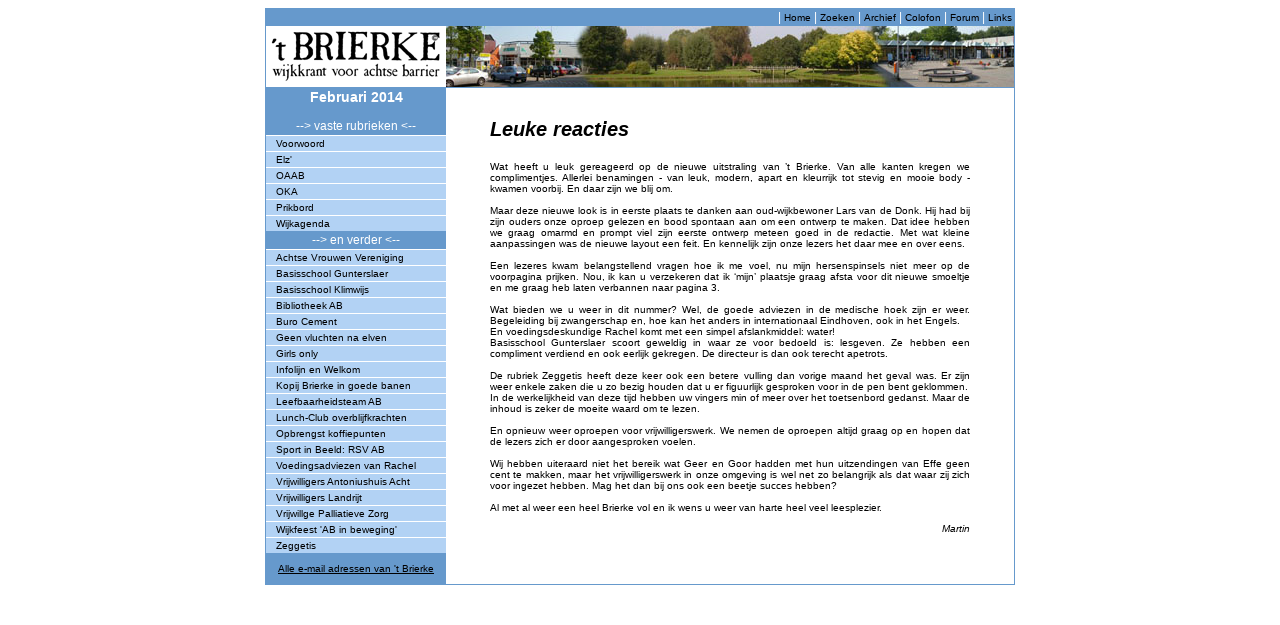

--- FILE ---
content_type: text/html
request_url: https://brierke.nl/archief/2014/201402/voorwoord.html
body_size: 2926
content:
<!DOCTYPE HTML PUBLIC "-//W3C//DTD HTML 4.01 Transitional//EN"
"http://www.w3.org/TR/html4/loose.dtd">
<html><!-- InstanceBegin template="/archief/old_templates/2014/wijkkrant_201402.dwt" codeOutsideHTMLIsLocked="false" -->
<head>
<meta http-equiv="Content-Type" content="text/html; charset=iso-8859-1">
<meta http-equiv="X-UA-Compatible" content="IE=EmulateIE7" />
<META NAME="description" CONTENT="Wijkkrant 't Brierke">
<META NAME="keywords" CONTENT="Brierke, brierke, 't Brierke, 't brierke, wijkkrant, wijkblaadje,  archief, peuterspeelzaal, De Draaimolen, Jeugdhonk de Wiek, Wijkgebouw de Wiek, De Wiek, De Mortel, Wijkgebouw de Mortel, Draaimolenwiek, Eindhoven, Eindhoven noord, Achtse Barrier">
<!-- InstanceBeginEditable name="doctitle" -->
<title>'t Brierke</title>
<!-- InstanceEndEditable --><link href="../../../stylesheets/basis.css" rel="stylesheet" type="text/css">
<style type="text/css">
<!--
.style1 {
	color: #FFFFFF;
	font-size: 14px;
	font-weight: bold;
}
.style2 {color: #FFFFFF; font-size: 12px; }
a:link {
	text-decoration: none;
	color: #000000;
}
a:visited {
	text-decoration: none;
	color: #000000;
}
a:hover {
	text-decoration: underline;
	color: #FF0000;
}
a:active {
	text-decoration: none;
	color: #000000;
}
a {
	font-family: Verdana, Arial, Helvetica, sans-serif;
	font-size: 10px;
}
.style10 {color: #FFFFFF}
-->
</style>
<!-- InstanceBeginEditable name="head" --><!-- InstanceEndEditable -->
</head>

<body>
<table width="100%"  border="0" cellspacing="0" cellpadding="0">
  <tr>
    <td><div align="center">
      <table width="750" border="0" cellpadding="0" cellspacing="0">
          <tr>
            <td height="18" bgcolor="#6699CC"><div align="right"><span class="style2"> | <a href="../../../index.html">Home</a> | <a href="../../../html/zoeken.html">Zoeken</a> | <a href="../../../html/archief.html">Archief</a> |<a href="../../../html/colofon.html"> Colofon</a> |  <span class="style7"><a href="http://z6.invisionfree.com/Brierke" target="_blank">Forum</a></span> | <a href="../../../html/links.html">Links</a></span>&nbsp;</div></td>
          </tr>
          <tr>
            <td height="61" valign="top" class="zijbalken">
              <div align="right">
                <table width="100%"  border="0" cellspacing="0" cellpadding="0">
                  <tr>
                    <td width="180"><div align="left"><a href="../../../index.html"><img src="../../../images/brierke_logo.gif" alt="Ga naar de startpagina" width="180" height="55" border="0"></a>
                    </div></td>
                    <td height="61"><div align="center"><img src="../../../images/kop.jpg" alt="De Achtse Barrier" width="568" height="61"></div></td>
                  </tr>
                </table>
                
            </div></td></tr>
          <tr>
            <td><table width="100%"  border="0" cellpadding="0" cellspacing="0" class="zijbalken">
              <tr valign="top">
                <td width="180" height="18" bgcolor="#6699CC"><table width="100%"  border="0" cellspacing="0" cellpadding="0">
                  <tr>
                    <td height="18" bgcolor="#6699CC"><div align="center"><span class="style1"> Februari 2014</span></div></td>
                  </tr>
                  <tr>
                    <td height="2" bgcolor="#6699CC">&nbsp;</td>
                  </tr>
                  <tr>
                    <td height="18" bgcolor="#6699CC"><div align="center" class="style2">
                      <div align="center">--&gt; vaste rubrieken &lt;-- </div>
                    </div></td>
                  </tr>
                  <tr>
                  <td align="right" bgcolor="B2D2F4">          
				<div align="left">
				<ul id="ulcursnav">
                 <li><a href="voorwoord.html">Voorwoord</a></li>                 
                 <li><a href="elz.html">Elz'</a></li>
                 <li><a href="oaab.html">OAAB</a></li>				 
                 <li><a href="oka.html">OKA</a></li>                
                 <li><a href="prikbord.html">Prikbord</a></li>							 
                 <li><a href="wijkagenda.html">Wijkagenda</a></li>
                 
				</ul> 
				</div></td>
                  </tr>
                      <tr>
                 <td height="18" bgcolor="#6699CC"><div align="center"><span class="style2">--&gt; en verder &lt;-- </span></div>                 </td>
                  </tr>
                      <tr>
                        <td bgcolor="B2D2F4"></td>
                      </tr>
                      <tr>
    	      <td bgcolor="B2D2F4">          
				<div align="left">
				  <ul id="ulcursnav">
					<li><a href="achtsevrouwenvereniging.html">Achtse Vrouwen Vereniging </a></li>
					<li><a href="gunterslaer.html">Basisschool Gunterslaer</a></li>
					<li><a href="klimwijs.html">Basisschool Klimwijs</a></li>
					<li><a href="bieb.html">Bibliotheek AB</a></li>
					<li><a href="burocement.html">Buro Cement</a></li>
					<li><a href="geenvluchtennaelven.html">Geen vluchten na elven</a></li>
					<li><a href="girlsonly.html">Girls only</a></li>
					<li><a href="informatie.html">Infolijn en Welkom</a></li>
					<li><a href="kopij.html">Kopij Brierke in goede banen</a></li>
					<li><a href="ltab.html">Leefbaarheidsteam AB </a></li>
					<li><a href="lunchclub.html">Lunch-Club overblijfkrachten</a></li>
					<li><a href="opbrengstkoffiepunten.html">Opbrengst koffiepunten</a></li>
					<li><a href="sportinbeeldrsv.html">Sport in Beeld: RSV AB </a></li>			    
				    <li><a href="voedingsadviezen.html">Voedingsadviezen van Rachel</a></li>
					<li><a href="vrijwilligersantonius.html">Vrijwilligers Antoniushuis Acht </a></li>
					<li><a href="vrijwilligerslandrijt.html">Vrijwilligers Landrijt</a></li>
					<li><a href="vptz.html">Vrijwillge Palliatieve  Zorg</a></li>
					<li><a href="wijkfeest.html">Wijkfeest 'AB in beweging'</a></li>
					<li><a href="zeggetis.html">Zeggetis</a></li>
															
				  </ul>
				</div></td>
                  </tr>
                  <tr>
                    <td height="25" valign="top" bgcolor="#6699CC"><div align="left">
                      <p align="center"><u>                          <a href="../../../html/email.html">Alle e-mail adressen van 't Brierke</a></u></p>
                      </div></td>
                  </tr>
                </table>
				</td>
                <td><table width="100%"  border="0" cellspacing="0" cellpadding="0">
                  <tr>
                    <td align="left" valign="top">
					<!-- InstanceBeginEditable name="body tekst" -->
                      <table width="500" border="0" align="center" cellpadding="0" cellspacing="10">
                        <tr>
                          <td valign="top"><div align="justify">
                            <p class="kop1">Leuke reacties</p>
                            <p>Wat heeft u leuk gereageerd op de nieuwe uitstraling van &rsquo;t Brierke. Van alle kanten kregen we complimentjes. Allerlei benamingen - van leuk, modern, apart en kleurrijk tot stevig en mooie body - kwamen voorbij. En daar zijn we blij om.<br>
                              <br>
                                Maar deze nieuwe look is in eerste plaats te danken aan oud-wijkbewoner Lars van de Donk. Hij had bij zijn ouders onze oproep gelezen en bood spontaan aan om een ontwerp te maken. Dat idee hebben we graag omarmd en prompt viel zijn eerste ontwerp meteen goed in de redactie. Met wat kleine aanpassingen was de nieuwe layout een feit. En kennelijk zijn onze lezers het daar mee en over eens.<br>
                                <br>
                                Een lezeres kwam belangstellend vragen hoe ik me voel, nu mijn hersenspinsels niet meer op de voorpagina prijken. Nou, ik kan u verzekeren dat ik &lsquo;mijn&rsquo; plaatsje graag afsta voor dit nieuwe smoeltje en me graag heb laten verbannen naar pagina 3.<br>
                                <br>
                                Wat bieden we u weer in dit nummer? Wel, de goede adviezen in de medische hoek zijn er weer. Begeleiding bij zwangerschap en, hoe kan het anders in internationaal Eindhoven, ook in het Engels.<br>
                                En voedingsdeskundige Rachel komt met een simpel afslankmiddel: water!<br>
                                Basisschool Gunterslaer scoort geweldig in waar ze voor bedoeld is: lesgeven. Ze hebben een compliment verdiend en ook eerlijk gekregen. De directeur is dan ook terecht apetrots.<br>
                                <br>
                                De rubriek Zeggetis heeft deze keer ook een betere vulling dan vorige maand het geval was. Er zijn weer enkele zaken die u zo bezig houden dat u er figuurlijk gesproken voor in de pen bent geklommen.<br>
                                In de werkelijkheid van deze tijd hebben uw vingers min of meer over het toetsenbord gedanst. Maar de inhoud is zeker de moeite waard om te lezen.<br>
                                <br>
                                En opnieuw weer oproepen voor vrijwilligerswerk. We nemen de oproepen altijd graag op en hopen dat de lezers zich er door aangesproken voelen.<br>
                                <br>
                                Wij hebben uiteraard niet het bereik wat Geer en Goor hadden met hun uitzendingen van Effe geen cent te makken, maar het vrijwilligerswerk in onze omgeving is wel net zo belangrijk als dat waar zij zich voor ingezet hebben. Mag het dan bij ons ook een beetje succes hebben?<br>
                                <br>
                                Al met al weer een heel Brierke vol en ik wens u weer van harte heel veel leesplezier.</p>
                            <p class="end">                                Martin</p>
                          </div></td>
                        </tr>
                      </table>
                    <!-- InstanceEndEditable --><br>
                      <br></td>
                  </tr>
                </table></td>
              </tr>
            </table></td>
          </tr>
        </table>
    </div></td>
  </tr>
</table>
</body>
<!-- InstanceEnd --></html>


--- FILE ---
content_type: text/css
request_url: https://brierke.nl/stylesheets/basis.css
body_size: 484
content:
body {
	font-family: Verdana, Arial, Helvetica, sans-serif;
	font-size: 10px;
	color: #000000;
	text-decoration: none;
}
#ulcursnav li a:link, #ulcursnav a:visited, #ulcursnav a:active {
	display: block;
	padding: 2px 0px;
	width: 180px;
	color: #000000;
	margin: 0px;
	text-decoration: none;
	text-indent: 10px;
	border-top: 1px solid #FFFFFF;
	border-right: 0px solid #FFFFFF;
	border-bottom: 0px solid #FFFFFF;
	border-left: 0px solid #FFFFFF;
	background-color: #B2D2F4;
}
#ulcursnav {
	padding: 0px;
	margin: 0px;
	color: #FFFFFF;
	float: left;
}
#ulcursnav a:hover {
	background-color: #006699;
	color: #FFFFFF;
	margin: 0px;
	padding: 2px 0px;
}
.wittebalk {
	border-top-width: 1px;
	border-right-width: 1px;
	border-bottom-width: 1px;
	border-left-width: 1px;
	border-top-style: solid;
	border-top-color: #FFFFFF;
	border-right-color: #FFFFFF;
	border-bottom-color: #FFFFFF;
	border-left-color: #FFFFFF;
}
.zijbalken {
	border-right-width: 1px;
	border-left-width: 1px;
	border-right-style: solid;
	border-left-style: solid;
	border-top-color: #6699CC;
	border-right-color: #6699CC;
	border-bottom-color: #6699CC;
	border-left-color: #6699CC;
	border-top-width: 0px;
	border-bottom-width: 1px;
	border-top-style: solid;
	border-bottom-style: solid;
}
.kop1 {
	font-family: Verdana, Arial, Helvetica, sans-serif;
	font-size: 20px;
	font-style: italic;
	color: #000000;
	text-decoration: none;
	font-weight: bold;
}
.sub1 {
	font-family: Verdana, Arial, Helvetica, sans-serif;
	font-size: 10px;
	font-weight: bold;
	color: #000000;
	text-decoration: none;
}
.end {
	font-family: Verdana, Arial, Helvetica, sans-serif;
	font-size: 10px;
	font-style: italic;
	color: #000000;
	text-decoration: none;
	text-align: right;
}
.foto_l {
	float: left;
	padding: 5px 10px 5px 0px;
}
.foto_r {
	padding: 5px 0px 5px 10px;
	float: right;
}
.www_link {
	font-family: Verdana, Arial, Helvetica, sans-serif;
	font-size: 10px;
	color: #CC0000;
	text-decoration: underline;
}
.regelafstand {
	text-indent: 3em;
}
.prikbord {
	border: 1px solid #6699CC;
	padding: 5px;
}
.prikbordkop {
	border: 1px solid #6699CC;
	padding: 5px;
}
.links {
	height: 15px;
	width: 200px;
	border-top: 0px solid #003366;
	border-right: 1px solid #003366;
	border-bottom: 1px solid #003366;
	border-left: 1px solid #003366;
	text-indent: 5px;
}
.archief_kop {
	font-family: Verdana, Arial, Helvetica, sans-serif;
	font-size: 24px;
	color: #FFFFFF;
	text-align: center;
}
.subkop {

	font-family: Verdana, Arial, Helvetica, sans-serif;
	font-size: 12px;
	font-weight: bold;
	color: #000000;
	text-decoration: none;
}
